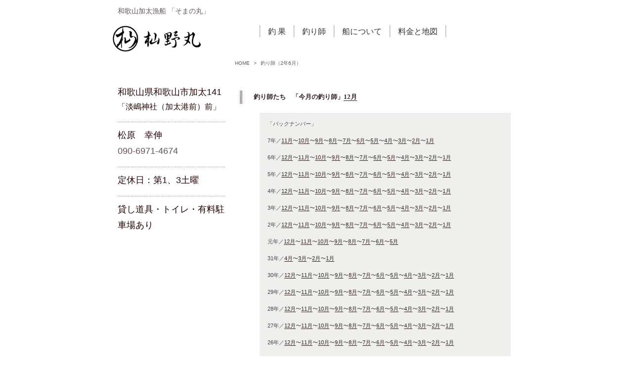

--- FILE ---
content_type: text/html
request_url: http://somanomaru.com/fisher0206.html
body_size: 24625
content:
<!DOCTYPE html>
<html lang="ja-JP">
<head>
<meta http-equiv="X-UA-Compatible" content="IE=EmulateIE10">
<meta http-equiv="content-type" content="text/html; charset=UTF-8">
<meta name="robots" content="index">
<meta name="description" content="和歌山の釣り船「 杣野丸（そまの丸）」です。鯛やメジロなどの大型魚が大漁！">
<meta property="og:title" content="釣り師（2年6月）">
<meta property="og:type" content="website">
<meta property="og:image" content="https://www.somanomaru.com//bdflashinfo/thumbnail.png">
<meta property="og:url" content="https://www.somanomaru.com/fisher0206.html">
<meta property="og:site_name" content="加太の船釣りなら「そまの丸」">
<meta property="og:description" content="和歌山の釣り船「 杣野丸（そまの丸）」です。鯛やメジロなどの大型魚が大漁！">
<link rel="canonical" href="https://www.somanomaru.com/fisher0206.html">
<link rel="apple-touch-icon-precomposed" href="_src/9850/rogo.png">
<title>釣り師（2年6月）</title>
<link rel="shortcut icon" href="_src/9849/rogo.ico">
<link rel="stylesheet" type="text/css" href="_module/layout/style.css" id="layout-css">
<link rel="stylesheet" type="text/css" href="_module/layout/_else.css" id="options-css">
<link rel="stylesheet" type="text/css" href="_module/theme/default08/style.css" id="theme-css">
<link rel="stylesheet" type="text/css" href="fisher0206.css?1766983158222c0100" id="page-css">
<script type="text/javascript" src="_module/js/script.js?rs=0,l=0,t=default08,f=g,fs=m,c=104b" charset="utf-8" id="script-js"></script>
<script type="text/javascript">
<!--
var bdCssNames = {"area":["_cssskin/_area_side_a.css", "_cssskin/_area_billboard.css", "_cssskin/_area_main.css", "_cssskin/_area_header.css", "_cssskin/_area_side_b.css", "_cssskin/_area_footer.css"],
"block":["_cssskin/_block_footer.css", "_cssskin/_block_header.css", "_cssskin/_block_side_a.css", "_cssskin/_block_side_b.css", "_cssskin/_block_billboard.css", "_cssskin/_block_main.css"]}
//-->
</script>
<!-- custom_tags_start -->
<script type="text/javascript">
</script>
<!-- custom_tags_end -->
<script type="text/javascript">

  var _gaq = _gaq || [];
  _gaq.push(['_setAccount', 'UA-21420980-8']);
  _gaq.push(['_trackPageview']);

  (function() {
    var ga = document.createElement('script'); ga.type = 'text/javascript'; ga.async = true;
    ga.src = ('https:' == document.location.protocol ? 'https://ssl' : 'http://www') + '.google-analytics.com/ga.js';
    var s = document.getElementsByTagName('script')[0]; s.parentNode.insertBefore(ga, s);
  })();

</script>
</head>
<body id="L03" class="ML00" data-type="bind">
<div id="page" class="thunder-bg">
<div class="wind-bg">
<noscript>
<div id="no-script">
<img src="_module/js/parts/noscript.gif" width="600" height="30" alt="Enable JavaScript in your browser. このウェブサイトはJavaScriptをオンにしてご覧下さい。">
<br>
</div>
</noscript>
<div id="area-header" class="area noskin cssskin-_area_header" data-float="false">
<div class="wrap">
<div class="atl"></div>
<div class="atr"></div>
<div class="atc"></div>
<div class="amm">
<div class="aml"></div>
<div class="amr"></div>
<div class="amc">
<div id="bk12420" class="block plain cssskin-_block_header bd-sm-expert">
<div class="col-1">
<div class="simple skin-1 type-1">
<div class="lhm mgn">
<div class="column set-1">
<p><span class="fsize_l">和歌山加太漁船 「そまの丸」</span></p>
</div>
</div>
</div>
</div>
</div>
<div id="bk12421" class="block asymm cssskin-_block_header bd-sm-expert">
<div class="wider-2">
<div class="simple skin-1 type-1">
<div class="lhm">
<div class="column set-l">
<p><strong><span class="fsize_lll got"><span class="img  noborder"><a href="index.html" data-pid="397"><img src="_src/9848/9e5b96ec8adb.jpg?v=1765129836000" width="180" height="52" alt=""></a></span></span></strong></p>
</div>
<div class="column set-r">
<div class="menuh">
<div class="menu-a">
<ul class="none">
<li class="li1 top"><span style="font-size:18px;"><a href="angling.html" data-pid="398" class="mn1">釣 果</a></span></li>
<li class="li1 "><span style="font-size:18px;"><a href="fisher0712.html" data-pid="555" class="mn1">釣り師</a></span></li>
<li class="li1 "><span style="font-size:18px;"><a href="about.html" data-pid="557" class="mn1">船について</a></span></li>
<li class="li1 btm"><span style="font-size:18px;"><a href="feemap.html" data-pid="558" class="mn1">料金と地図</a></span></li>
</ul>
</div>
</div>
</div>
</div>
</div>
</div>
</div>
<div id="bk12422" class="block plain cssskin-_block_header bd-sm-expert">
<div class="col-1">
<div class="simple skin-1 type-1">
<div class="lhm">
<div class="column nocontents">
</div>
</div>
</div>
</div>
</div>
</div>
</div>
<div class="abl"></div>
<div class="abr"></div>
<div class="abc"></div>
</div>
</div>
<div id="area-billboard" class="area noskin cssskin-_area_billboard">
<div class="wrap">
<div class="atl"></div>
<div class="atr"></div>
<div class="atc"></div>
<div class="amm">
<div class="aml"></div>
<div class="amr"></div>
<div class="amc">
<div id="bk12423" class="block plain cssskin-_block_billboard bd-sm-expert">
<div class="col-1">
<div class="simple skin-1 type-1">
<div class="lhm">
<div class="column nocontents">
</div>
</div>
</div>
</div>
</div>
</div>
</div>
<div class="abl"></div>
<div class="abr"></div>
<div class="abc"></div>
</div>
</div>
<div id="area-contents" class="area noskin">
<div class="wrap">
<div class="atl"></div>
<div class="atr"></div>
<div class="atc"></div>
<div class="amm">
<div class="aml c-aml"></div>
<div class="amr c-amr"></div>
<div class="amc c-amc">
<div id="main-group">
<div class="core">
<div id="area-main" class="area noskin cssskin-_area_main">
<div class="wrap">
<div class="atl"></div>
<div class="atr"></div>
<div class="atc"></div>
<div class="amm">
<div class="aml"></div>
<div class="amr"></div>
<div class="amc">
<div id="bk12424" class="block plain cssskin-_block_main bd-sm-expert">
<div class="col-1">
<div class="simple skin-1 type-1">
<div class="lhm">
<div class="column set-1">
<p><span class="bdnavi breadcrumb-1"><a href="index.html" data-pid="397">HOME</a><span> &gt; </span><em>釣り師（2年6月）</em></span></p>
</div>
</div>
</div>
</div>
</div>
<div id="bk12425" class="block plain cssskin-_block_main bd-sm-expert">
<div class="col-1">
<div class="simple skin-1 type-1">
<div class="lhm mgn">
<div class="column set-1">
<p class="ac"> </p>
<div class="h3">
<h3>　釣り師たち　「今月の釣り師」<a href="fisher0712.html" data-pid="555">12月</a></h3>
</div>
<blockquote>
<span class="blockquote"> 「バックナンバー」<br> <br>7年／<a href="fisher0711.html" data-pid="554">11月</a>〜<a href="fisher0710.html" data-pid="553">10月</a>〜<a href="fisher0709.html" data-pid="552">9月</a>〜<a href="fisher0708.html" data-pid="551">8月</a>〜<a href="fisher0707.html" data-pid="550">7月</a>〜<a href="fisher0706.html" data-pid="549">6月</a>〜<a href="fisher0705.html" data-pid="548">5月</a>〜<a href="fisher0704.html" data-pid="547">4月</a>〜<a href="fisher0703.html" data-pid="546">3月</a>〜<a href="fisher0702.html" data-pid="545">2月</a>〜<a href="fisher0701.html" data-pid="544">1月</a><br> <br>6年／<a href="fisher0612.html" data-pid="543">12月</a>〜<a href="fisher2611.html" data-pid="422">11月</a>〜<a href="fisher0610.html" data-pid="541">10月</a>〜<a href="fisher0609.html" data-pid="540">9月</a>〜<a href="fisher0608.html" data-pid="539">8月</a>〜<a href="fisher0607.html" data-pid="538">7月</a>〜<a href="fisher0606.html" data-pid="537">6月</a>〜<a href="fisher0605.html" data-pid="536">5月</a>〜<a href="fisher0604.html" data-pid="535">4月</a>〜<a href="fisher0603.html" data-pid="534">3月</a>〜<a href="fisher0602.html" data-pid="533">2月</a>〜<a href="fisher0601.html" data-pid="532">1月</a><br> <br>5年／<a href="fisher0512.html" data-pid="531">12月</a>〜<a href="fisher0511.html" data-pid="530">11月</a>〜<a href="fisher0510.html" data-pid="529">10月</a>〜<a href="fisher0509.html" data-pid="528">9月</a>〜<a href="fisher0508.html" data-pid="527">8月</a>〜<a href="fisher0507.html" data-pid="526">7月</a>〜<a href="fisher0506.html" data-pid="525">6月</a>〜<a href="fisher0505.html" data-pid="524">5月</a>〜<a href="fisher0504.html" data-pid="523">4月</a>〜<a href="fisher0503.html" data-pid="522">3月</a>〜<a href="fisher0502.html" data-pid="521">2月</a>〜<a href="fisher0501.html" data-pid="520">1月</a><br> <br>4年／<a href="fisher0412.html" data-pid="519">12月</a>〜<a href="fisher0411.html" data-pid="518">11月</a>〜<a href="fisher0410.html" data-pid="517">10月</a>〜<a href="fisher0409.html" data-pid="516">9月</a>〜<a href="fisher0408.html" data-pid="515">8月</a>〜<a href="fisher0407.html" data-pid="514">7月</a>〜<a href="fisher0406.html" data-pid="513">6月</a>〜<a href="fisher0405.html" data-pid="512">5月</a>〜<a href="fisher0404.html" data-pid="511">4月</a>〜<a href="fisher0403.html" data-pid="510">3月</a>〜<a href="fisher0402.html" data-pid="509">2月</a>〜<a href="fisher0401.html" data-pid="508">1月</a><br> <br>3年／<a href="fisher0312.html" data-pid="507">12月</a>〜<a href="fisher0311.html" data-pid="506">11月</a>〜<a href="fisher0310.html" data-pid="505">10月</a>〜<a href="fisher0309.html" data-pid="504">9月</a>〜<a href="fisher0308.html" data-pid="503">8月</a>〜<a href="fisher0307.html" data-pid="502">7月</a>〜<a href="fisher0306.html" data-pid="501">6月</a>〜<a href="fisher0305.html" data-pid="500">5月</a>〜<a href="fisher0304.html" data-pid="499">4月</a>〜<a href="fisher0303.html" data-pid="498">3月</a>〜<a href="fisher0302.html" data-pid="497">2月</a>〜<a href="fisher0301.html" data-pid="496">1月</a><br> <br>2年／<a href="fisher0212.html" data-pid="495">12月</a>〜<a href="fisher0211.html" data-pid="494">11月</a>〜<a href="fisher0210.html" data-pid="493">10月</a>〜<a href="fisher0209.html" data-pid="492">9月</a>〜<a href="fisher0208.html" data-pid="491">8月</a>〜<a href="fisher0207.html" data-pid="490">7月</a>〜<a href="fisher0206.html" data-mypid="489">6月</a>〜<a href="fisher0205.html" data-pid="488">5月</a>〜<a href="fisher0204.html" data-pid="487">4月</a>〜<a href="fisher0203.html" data-pid="486">3月</a>〜<a href="fisherr0202.html" data-pid="485">2月</a>〜<a href="fisherr0201.html" data-pid="484">1月</a><br> <br>元年／<a href="fisher3112.html" data-pid="483">12月</a>〜<a href="fisher3111.html" data-pid="482">11月</a>〜<a href="fisher3110.html" data-pid="481">10月</a>〜<a href="fisher3109.html" data-pid="480">9月</a>〜<a href="fisher3108.html" data-pid="479">8月</a>〜<a href="fisher3107.html" data-pid="478">7月</a>〜<a href="fisher3106.html" data-pid="477">6月</a>〜<a href="fisher3105.html" data-pid="476">5月</a><br> <br>31年／<a href="fisher3104.html" data-pid="475">4月</a>〜<a href="fisher3103.html" data-pid="474">3月</a>〜<a href="fisher3102.html" data-pid="473">2月</a>〜<a href="fisher3101.html" data-pid="472">1月</a><br> <br>30年／<a href="fisher3012.html" data-pid="471">12月</a>〜<a href="fisher3011.html" data-pid="470">11月</a>〜<a href="fisher3010.html" data-pid="469">10月</a>〜<a href="fisher3009.html" data-pid="468">9月</a>〜<a href="fisher3008.html" data-pid="467">8月</a>〜<a href="fisher3007.html" data-pid="466">7月</a>〜<a href="fisher3006.html" data-pid="465">6月</a>〜<a href="fisher3005.html" data-pid="464">5月</a>〜<a href="fisher3004.html" data-pid="463">4月</a>〜<a href="fisher3003.html" data-pid="462">3月</a>〜<a href="fisher3002.html" data-pid="461">2月</a>〜<a href="fisher3001.html" data-pid="460">1月</a><br> <br>29年／<a href="fisher2912.html" data-pid="459">12月</a>〜<a href="fisher2911.html" data-pid="458">11月</a>〜<a href="fisher2910.html" data-pid="457">10月</a>〜<a href="fisher2909.html" data-pid="456">9月</a>〜<a href="fisher2908.html" data-pid="455">8月</a>〜<a href="fisher2907.html" data-pid="454">7月</a>〜<a href="fisher2906.html" data-pid="453">6月</a>〜<a href="fisher2905.html" data-pid="452">5月</a>〜<a href="fisher2904.html" data-pid="451">4月</a>〜<a href="fisher2903.html" data-pid="450">3月</a>〜<a href="fisher2902.html" data-pid="449">2月</a>〜<a href="fisher2901.html" data-pid="448">1月</a><br> <br>28年／<a href="fisher2812.html" data-pid="447">12月</a>〜<a href="fisher2811.html" data-pid="446">11月</a>〜<a href="fisher2810.html" data-pid="445">10月</a>〜<a href="fisher2809.html" data-pid="444">9月</a>〜<a href="fisher2808.html" data-pid="443">8月</a>〜<a href="fisher2807.html" data-pid="442">7月</a>〜<a href="fisher2806.html" data-pid="441">6月</a>〜<a href="fisher2805.html" data-pid="440">5月</a>〜<a href="fisher2804.html" data-pid="439">4月</a>〜<a href="fisher2803.html" data-pid="438">3月</a>〜<a href="fisher2802.html" data-pid="437">2月</a>〜<a href="fisher2801.html" data-pid="436">1月</a><br> <br>27年／<a href="fisher2712.html" data-pid="435">12月</a>〜<a href="fisher2711.html" data-pid="434">11月</a>〜<a href="fisher2710.html" data-pid="433">10月</a>〜<a href="fisher2709.html" data-pid="432">9月</a>〜<a href="fisher2708.html" data-pid="431">8月</a>〜<a href="fisher2707.html" data-pid="430">7月</a>〜<a href="fisher2706.html" data-pid="429">6月</a>〜<a href="fisher2705.html" data-pid="428">5月</a>〜<a href="fisher2704.html" data-pid="427">4月</a>〜<a href="fisher2703.html" data-pid="426">3月</a>〜<a href="fisher2702.html" data-pid="425">2月</a>〜<a href="fisher2701.html" data-pid="424">1月</a><br> <br>26年／<a href="fisher2612.html" data-pid="423">12月</a>〜<a href="fisher2611.html" data-pid="422">11月</a>〜<a href="fisher2610.html" data-pid="421">10月</a>〜<a href="fisher2609.html" data-pid="420">9月</a>〜<a href="fisher2608.html" data-pid="419">8月</a>〜<a href="fisher2607.html" data-pid="418">7月</a>〜<a href="fisher2606.html" data-pid="417">6月</a>〜<a href="fisher2605.html" data-pid="416">5月</a>〜<a href="fisher2604.html" data-pid="415">4月</a>〜<a href="fisher2603.html" data-pid="414">3月</a>〜<a href="fisher2602.html" data-pid="413">2月</a>〜<a href="fisher2601.html" data-pid="412">1月</a><br> <br>25年／<a href="fisher2512.html" data-pid="411">12月</a>〜<a href="fisher2511.html" data-pid="410">11月</a>〜<a href="fisher2510.html" data-pid="409">10月</a>〜<a href="fisher2509.html" data-pid="408">9月</a>〜<a href="fisher2508.html" data-pid="407">8月</a>〜<a href="fisher2507.html" data-pid="406">7月</a>〜<a href="fisher2506.html" data-pid="405">6月</a>〜<a href="fisher2505.html" data-pid="404">5月</a>〜<a href="fisher2504.html" data-pid="403">4月</a>〜<a href="fisher2503.html" data-pid="402">3月</a>〜<a href="fisher2502.html" data-pid="401">2月</a>〜<a href="fisher2501.html" data-pid="400">1月</a><br> <br>24年／<a href="fisher2412.html" data-pid="399">12月</a></span>
</blockquote>
</div>
</div>
</div>
</div>
</div>
<div id="bk12441" class="block plain cssskin-_block_main bd-sm-expert">
<div class="col-2">
<div class="simple skin-1 type-1">
<div class="lhm mgn">
<div class="column set-1">
<p><span class="fsize_l"><span class="img"><img src="_src/10830/dsc_0267_20200629101131174.jpg?v=1765129836000" width="260" height="195" alt=""></span></span></p>
</div>
<div class="column set-2">
<p><span class="fsize_l"> </span><br><span class="fsize_l">鯛 52cm 1匹、</span><span class="fsize_l">アジ 5匹、</span><br><span class="fsize_l">サバ 1匹、ハマチ 3匹</span><br> <br> <br><span class="fsize_l"> </span> <br><span class="fsize_l">（山本さん　2020.6.27）</span></p>
</div>
</div>
</div>
</div>
</div>
<div id="bk12442" class="block plain cssskin-_block_main bd-sm-expert">
<div class="col-2">
<div class="simple skin-1 type-1">
<div class="lhm mgn">
<div class="column set-1">
<p> <br> <br><span class="fsize_l">鯛 49cm 1匹、</span><br><span class="fsize_l">アジ 1匹、サバ 2匹 </span><br> <br> <br> <br><span class="fsize_l">（寺田さん　2020.6.27）</span><br> <br> </p>
</div>
<div class="column set-2">
<p><span class="fsize_l"><span class="img"><img src="_src/10832/dscpdc_0002_burst20200627100812974.jpg?v=1765129836000" width="260" height="195" alt=""></span></span></p>
</div>
</div>
</div>
</div>
</div>
<div id="bk12439" class="block plain cssskin-_block_main bd-sm-expert">
<div class="col-2">
<div class="simple skin-1 type-1">
<div class="lhm mgn">
<div class="column set-1">
<p><span class="fsize_l"><span class="img"><img src="_src/10826/dscpdc_0003_burst20200625091115677_cover.jpg?v=1765129836000" width="260" height="195" alt=""></span></span></p>
</div>
<div class="column set-2">
<p><span class="fsize_l"> </span><br><span class="fsize_l">鯛 54cm 1匹、</span><br><span class="fsize_l">アジ 4匹</span><br> <br> <br><span class="fsize_l"> </span> <br><span class="fsize_l">（平井さん　2020.6.25）</span></p>
</div>
</div>
</div>
</div>
</div>
<div id="bk12440" class="block plain cssskin-_block_main bd-sm-expert">
<div class="col-2">
<div class="simple skin-1 type-1">
<div class="lhm mgn">
<div class="column set-1">
<p> <br> <br><span class="fsize_l">鯛 37cm 1匹、</span><br><span class="fsize_l">アジ 4匹 </span><br> <br> <br> <br><span class="fsize_l">（大坪さん　2020.6.17）</span><br> <br> </p>
</div>
<div class="column set-2">
<p><span class="fsize_l"><span class="img"><img src="_src/10828/dscpdc_0003_burst20200617110035891_cover.jpg?v=1765129836000" width="260" height="195" alt=""></span></span></p>
</div>
</div>
</div>
</div>
</div>
<div id="bk12438" class="block plain cssskin-_block_main bd-sm-expert">
<div class="col-2">
<div class="simple skin-1 type-1">
<div class="lhm mgn">
<div class="column set-1">
<p><span class="fsize_l"><span class="img"><img src="_src/10824/dscpdc_0003_burst20200617110237756_cover.jpg?v=1765129836000" width="260" height="195" alt=""></span></span></p>
</div>
<div class="column set-2">
<p><span class="fsize_l"> </span><br><span class="fsize_l">鯛 36、56cm 2匹、</span><br><span class="fsize_l">アジ 4匹、マナカツオ 1匹</span><br> <br> <br><span class="fsize_l"> </span> <br><span class="fsize_l">（今西さん　2020.6.17）</span></p>
</div>
</div>
</div>
</div>
</div>
<div id="bk12436" class="block plain cssskin-_block_main bd-sm-expert">
<div class="col-2">
<div class="simple skin-1 type-1">
<div class="lhm mgn">
<div class="column set-1">
<p> <br> <br><span class="fsize_l">鯛 30～49cm 6匹、</span><br><span class="fsize_l">アジ 21匹、ハマチ 1匹 </span><br> <br> <br> <br><span class="fsize_l">（榎本さんメンバー　2020.6.14）</span><br> <br> </p>
</div>
<div class="column set-2">
<p><span class="fsize_l"><span class="img"><img src="_src/10820/dscpdc_0000_burst20200614095120832.jpg?v=1765129836000" width="260" height="195" alt=""></span></span></p>
</div>
</div>
</div>
</div>
</div>
<div id="bk12437" class="block plain cssskin-_block_main bd-sm-expert">
<div class="col-2">
<div class="simple skin-1 type-1">
<div class="lhm mgn">
<div class="column set-1">
<p><span class="fsize_l"><span class="img"><img src="_src/10822/dsc_0259.jpg?v=1765129836000" width="260" height="195" alt=""></span></span></p>
</div>
<div class="column set-2">
<p><span class="fsize_l"> </span><br><span class="fsize_l">鯛 34～49cm 8匹、</span><br><span class="fsize_l">ハマチ 1匹</span><br> <br> <br><span class="fsize_l"> </span> <br><span class="fsize_l">（寺田さん　2020.6.13）</span></p>
</div>
</div>
</div>
</div>
</div>
<div id="bk12434" class="block plain cssskin-_block_main bd-sm-expert">
<div class="col-2">
<div class="simple skin-1 type-1">
<div class="lhm mgn">
<div class="column set-1">
<p> <br> <br><span class="fsize_l">鯛 28～49cm 12匹、</span><br><span class="fsize_l">アジ 1匹</span><span class="fsize_l"> </span><br> <br> <br> <br><span class="fsize_l">（山本さん　2020.6.13）</span><br> <br> </p>
</div>
<div class="column set-2">
<p><span class="fsize_l"><span class="img"><img src="_src/10816/dsc_0257.jpg?v=1765129836000" width="260" height="195" alt=""></span></span></p>
</div>
</div>
</div>
</div>
</div>
<div id="bk12435" class="block plain cssskin-_block_main bd-sm-expert">
<div class="col-2">
<div class="simple skin-1 type-1">
<div class="lhm mgn">
<div class="column set-1">
<p><span class="fsize_l"><span class="img"><img src="_src/10817/dscpdc_0003_burst20200612092640513_cover.jpg?v=1765129836000" width="260" height="195" alt=""></span></span></p>
</div>
<div class="column set-2">
<p><span class="fsize_l"> </span><br><span class="fsize_l">鯛 48、53cm 2匹、</span><br><span class="fsize_l">アジ 8匹</span><br> <br> <br><span class="fsize_l"> </span> <br><span class="fsize_l">（岩倉さん　2020.6.12）</span></p>
</div>
</div>
</div>
</div>
</div>
<div id="bk12428" class="block plain cssskin-_block_main bd-sm-expert">
<div class="col-1">
<div class="simple skin-1 type-1">
<div class="lhm">
<div class="column set-1">
<div class="hr"></div>
</div>
</div>
</div>
</div>
</div>
<div id="bk12429" class="block plain cssskin-_block_main bd-sm-expert">
<div class="col-1">
<div class="simple skin-1 type-1">
<div class="lhm mgn">
<div class="column set-1">
<p class="ar"><a href="#page" class="link-top"><span>ページトップへ</span></a></p>
</div>
</div>
</div>
</div>
</div>
</div>
</div>
<div class="abl"></div>
<div class="abr"></div>
<div class="abc"></div>
</div>
</div>
</div>
<div id="area-side-b" class="area noskin side-group cssskin-_area_side_b" data-float="false">
<div class="wrap">
<div class="atl"></div>
<div class="atr"></div>
<div class="atc"></div>
<div class="amm">
<div class="aml"></div>
<div class="amr"></div>
<div class="amc">
</div>
</div>
<div class="abl"></div>
<div class="abr"></div>
<div class="abc"></div>
</div>
</div>
</div>
<div id="area-side-a" class="area noskin side-group cssskin-_area_side_a" data-float="false">
<div class="wrap">
<div class="atl"></div>
<div class="atr"></div>
<div class="atc"></div>
<div class="amm">
<div class="aml"></div>
<div class="amr"></div>
<div class="amc">
<div id="bk12430" class="block plain cssskin-_block_side_a bd-sm-expert">
<div class="col-1">
<div class="simple skin-1 type-1">
<div class="lhm mgn">
<div class="column set-1">
<p> <br> <br><span style="color:#999999; font-size:18px;"><span style="color:#260407;">和歌山県和歌山市加太141</span></span><br><span style="color:#999999; font-size:16px;"><span style="color:#260407;">「淡嶋神社（加太港前）前」</span></span></p>
<div class="hr"></div>
<p><span style="color:#999999; font-size:18px;"><span style="color:#260407;">松原　幸伸</span></span><br><span style="font-size:18px;">090-6971-4674</span></p>
<div class="hr"></div>
<p><span style="color:#999999; font-size:18px;"><span style="color:#260407;">定休日：第1、3土曜</span></span></p>
<div class="hr"></div>
<p><span style="color:#999999; font-size:18px;"><span style="color:#260407;">貸し道具・トイレ・有料駐車場あり</span></span></p>
</div>
</div>
</div>
</div>
</div>
</div>
</div>
<div class="abl"></div>
<div class="abr"></div>
<div class="abc"></div>
</div>
</div>
</div>
</div>
<div class="abl"></div>
<div class="abr"></div>
<div class="abc"></div>
</div>
</div>
<div id="blank-footer"></div>
</div>
</div>
<div id="area-footer" class="area noskin cssskin-_area_footer" data-float="false">
<div class="wrap">
<div class="atl"></div>
<div class="atr"></div>
<div class="atc"></div>
<div class="amm">
<div class="aml"></div>
<div class="amr"></div>
<div class="amc">
<div id="bk12432" class="block plain cssskin-_block_footer bd-sm-expert">
<div class="col-1">
<div class="simple skin-1 type-1">
<div class="lhm mgn">
<div class="column set-1">
<div class="hr"></div>
</div>
</div>
</div>
</div>
</div>
<div id="bk12433" class="block plain cssskin-_block_footer bd-sm-expert">
<div class="col-3">
<div class="simple skin-1 type-1">
<div class="lhm">
<div class="column set-1">
<div class="menuh">
<div class="menu-a">
<ul class="none">
<li class="li1 top"><a href="privacy.html" data-pid="559" class="mn1">privacy policy</a></li>
</ul>
</div>
</div>
</div>
<div class="column set-2"></div>
<div class="column set-3">
<address class="ar">Copyright (C) 2012 All Rights Reserved.</address>
</div>
</div>
</div>
</div>
</div>
</div>
</div>
<div class="abl"></div>
<div class="abr"></div>
<div class="abc"></div>
</div>
</div>
</body>
</html>

--- FILE ---
content_type: text/css
request_url: http://somanomaru.com/_module/theme/default08/style.css
body_size: 182
content:
@charset "utf-8";
/* style.css　
--------------------------------------------------------- */
@import "blockskin.css";
@import "wp_style.css";
@import "../../layout/overwrite.css";


--- FILE ---
content_type: text/css
request_url: http://somanomaru.com/_module/layout/common.css
body_size: 2841
content:
/* common.css　
--------------------------------------------------------- */
html	{ height:100%;}
body	{ height:100%; margin:0; padding:0;}
.thunder-bg	{ height:100%; min-height:100%;}
body>.thunder-bg	{ height:auto;}
.thunder-bg.bgstretch { background-attachment: fixed;}
* html .wind-bg	{ height:1%;}
.wind-bg.bgstretch { background-attachment: fixed;}
div.block	{ clear:both; height:1%;}
div.column	{ height:1%;}
a	{ cursor:pointer; text-decoration:none; color:#00C;}
a:visited	{ color:#880088;}
a:hover	{ text-decoration:underline;}
a img	{ border-width:0; vertical-align:bottom; padding-left:3px; padding-right:3px;}
img		{ vertical-align:bottom;}
span.img span	{ display:block; padding:5px 0;}
span.img a img	{ padding:2px;}
span.img a:hover img	{ background-color:#00C;}
* html span.img a:hover	{ background-color:#00C;}
* html a img	{ vertical-align:middle;}
span.left	{ margin:5px 15px 5px 0;}
span.right	{ margin:5px 0 5px 15px;}
span.left img,span.right img	{ display:block;}
.left	{ float:left;}
.right	{ float:right;}
.al	{ text-align:left;}
.ar	{ text-align:right;}
.ac	{ text-align:center;}
strong	{ font-weight:bold;}
em	{ font-style:normal;}
#page-title	{ display:none;}
h1	{ margin:0; padding:0;}
h2	{ margin:0; padding:0;}
span.h2	{ display:block;}
h3	{ margin:0; padding:0;}
h4	{ clear:both; margin:0; padding:0;}
p	{ clear:both; margin:0; padding:0;}
p.lead	{ font-weight:bold;}
blockquote	{ clear:both; margin:0; padding:0;}
span.blockquote	{ display:block;}
address	{ clear:both; font-style:normal;}
.slice	{ clear:both;}
ul,ol,dl	{ margin:0; padding:0;}
ul>li,li ul>li	{ margin:0 0 0 20px; list-style-type:disc;}
ul.disc>li,li ul.disc>li	{ list-style-type:none; background-repeat:no-repeat;}
ul.none>li,li ul.none>li	{ list-style-type:none; background-image:none;}
ol>li,li ol>li,ol.decimal>li,li ol.decimal>li	{ margin:0 0 0px 27px; list-style-type:decimal; background-image:none;}
ol.alpha1>li,li ol.alpha1>li	{ list-style-type:upper-alpha; background-image:none;}
ol.alpha2>li,li ol.alpha2>li	{ list-style-type:lower-alpha; background-image:none;}
ol.roman1>li,li ol.roman1>li	{ list-style-type:upper-roman; background-image:none;}
ol.roman2>li,li ol.roman2>li	{ list-style-type:lower-roman; background-image:none;}
table.table	{ clear:both; border-collapse:collapse; border-width:0; text-align:left; vertical-align:top;}
form	{ margin:0; padding:0;}
input,textarea	{ border:1px solid #CCC; background:#F5F5F5;}
div.hr	{ padding:0 0 10px 0; border-top:1px dotted #000;clear:both;}
div.hr hr	{ display:none;}
.hid	{ display:none;}
.clear	{ clear:both;}
.over-img	{ display:none;}
span.left img.over-img,span.right img.over-img	{ display:none;}
.bd-slide	{ visibility: hidden; display: inline-block; overflow: hidden; position: relative;}
.ac table { margin-left:auto; margin-right:auto;}
.ar table { float:right;}


--- FILE ---
content_type: text/css
request_url: http://somanomaru.com/_cnskin/104b/css/style.css
body_size: 166
content:
@charset "utf-8";
/* theme setting
--------------------------------------------------------- */
@import "theme.css";
@import "../../../_module/layout/overwrite.css";
